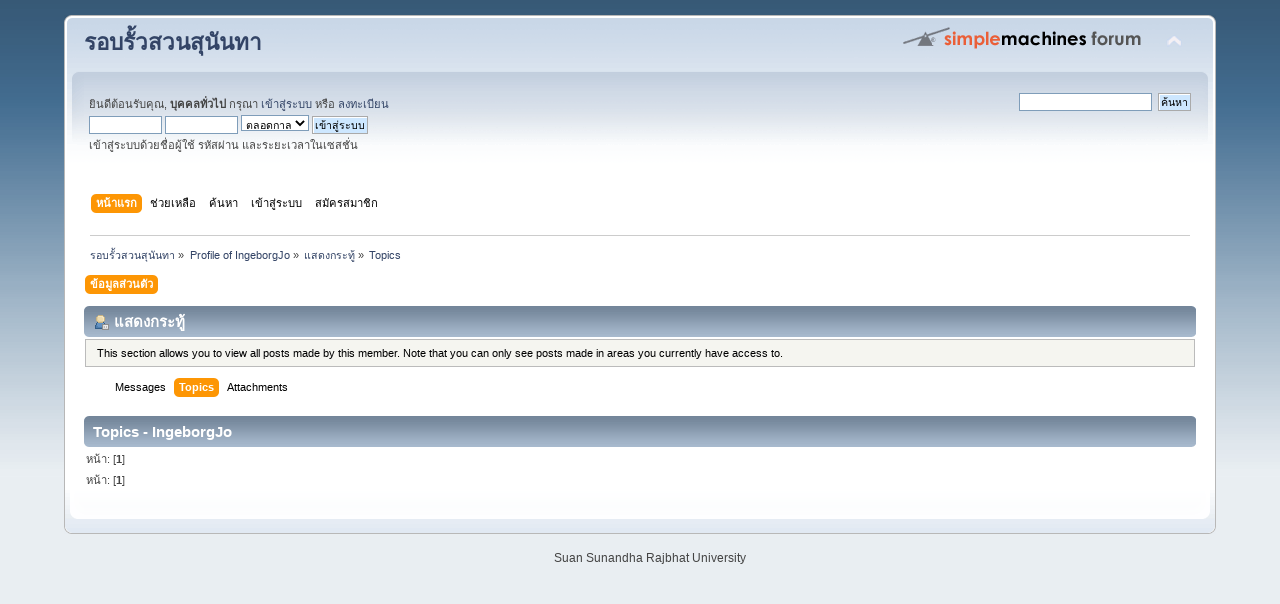

--- FILE ---
content_type: text/html; charset=UTF-8
request_url: https://aroundsuannan.ssru.ac.th/index.php?action=profile;area=showposts;sa=topics;u=5710033
body_size: 2770
content:
<!DOCTYPE html PUBLIC "-//W3C//DTD XHTML 1.0 Transitional//EN" "http://www.w3.org/TR/xhtml1/DTD/xhtml1-transitional.dtd">
<html xmlns="http://www.w3.org/1999/xhtml">
<head>
	<link rel="stylesheet" type="text/css" href="https://aroundsuannan.ssru.ac.th/Themes/default/css/index.css?fin20" />
	<link rel="stylesheet" type="text/css" href="https://aroundsuannan.ssru.ac.th/Themes/default/css/webkit.css" />
	<script type="text/javascript" src="https://aroundsuannan.ssru.ac.th/Themes/default/scripts/script.js?fin20"></script>
	<script type="text/javascript" src="https://aroundsuannan.ssru.ac.th/Themes/default/scripts/theme.js?fin20"></script>
	<script type="text/javascript"><!-- // --><![CDATA[
		var smf_theme_url = "https://aroundsuannan.ssru.ac.th/Themes/default";
		var smf_default_theme_url = "https://aroundsuannan.ssru.ac.th/Themes/default";
		var smf_images_url = "https://aroundsuannan.ssru.ac.th/Themes/default/images";
		var smf_scripturl = "https://aroundsuannan.ssru.ac.th/index.php?PHPSESSID=bt34qfor0tbpr6qnuogsf7fs7k&amp;";
		var smf_iso_case_folding = false;
		var smf_charset = "UTF-8";
		var ajax_notification_text = "กำลังโหลด...";
		var ajax_notification_cancel_text = "ยกเลิก";
	// ]]></script>
	<meta http-equiv="Content-Type" content="text/html; charset=UTF-8" />
	<meta name="description" content="แสดงกระทู้ - IngeborgJo" />
	<title>แสดงกระทู้ - IngeborgJo</title>
	<link rel="help" href="https://aroundsuannan.ssru.ac.th/index.php?PHPSESSID=bt34qfor0tbpr6qnuogsf7fs7k&amp;action=help" />
	<link rel="search" href="https://aroundsuannan.ssru.ac.th/index.php?PHPSESSID=bt34qfor0tbpr6qnuogsf7fs7k&amp;action=search" />
	<link rel="contents" href="https://aroundsuannan.ssru.ac.th/index.php?PHPSESSID=bt34qfor0tbpr6qnuogsf7fs7k&amp;" />
	<link rel="alternate" type="application/rss+xml" title="&#3619;&#3629;&#3610;&#3619;&#3633;&#3657;&#3623;&#3626;&#3623;&#3609;&#3626;&#3640;&#3609;&#3633;&#3609;&#3607;&#3634; - RSS" href="https://aroundsuannan.ssru.ac.th/index.php?PHPSESSID=bt34qfor0tbpr6qnuogsf7fs7k&amp;type=rss;action=.xml" />
</head>
<body>
<div id="wrapper" style="width: 90%">
	<div id="header"><div class="frame">
		<div id="top_section">
			<h1 class="forumtitle">
				<a href="https://aroundsuannan.ssru.ac.th/index.php?PHPSESSID=bt34qfor0tbpr6qnuogsf7fs7k&amp;">&#3619;&#3629;&#3610;&#3619;&#3633;&#3657;&#3623;&#3626;&#3623;&#3609;&#3626;&#3640;&#3609;&#3633;&#3609;&#3607;&#3634;</a>
			</h1>
			<img id="upshrink" src="https://aroundsuannan.ssru.ac.th/Themes/default/images/upshrink.png" alt="*" title="หดหรือขยายหัวข้อ" style="display: none;" />
			<img id="smflogo" src="https://aroundsuannan.ssru.ac.th/Themes/default/images/smflogo.png" alt="Simple Machines Forum" title="Simple Machines Forum" />
		</div>
		<div id="upper_section" class="middletext">
			<div class="user">
				<script type="text/javascript" src="https://aroundsuannan.ssru.ac.th/Themes/default/scripts/sha1.js"></script>
				<form id="guest_form" action="https://aroundsuannan.ssru.ac.th/index.php?PHPSESSID=bt34qfor0tbpr6qnuogsf7fs7k&amp;action=login2" method="post" accept-charset="UTF-8"  onsubmit="hashLoginPassword(this, '0d40a00ee26b659a3cbf3c90e75d03f1');">
					<div class="info">ยินดีต้อนรับคุณ, <b>บุคคลทั่วไป</b> กรุณา <a href="https://aroundsuannan.ssru.ac.th/index.php?PHPSESSID=bt34qfor0tbpr6qnuogsf7fs7k&amp;action=login">เข้าสู่ระบบ</a> หรือ <a href="https://aroundsuannan.ssru.ac.th/index.php?PHPSESSID=bt34qfor0tbpr6qnuogsf7fs7k&amp;action=register">ลงทะเบียน</a></div>
					<input type="text" name="user" size="10" class="input_text" />
					<input type="password" name="passwrd" size="10" class="input_password" />
					<select name="cookielength">
						<option value="60">1 ชั่วโมง</option>
						<option value="1440">1 วัน</option>
						<option value="10080">1 สัปดาห์</option>
						<option value="43200">1 เดือน</option>
						<option value="-1" selected="selected">ตลอดกาล</option>
					</select>
					<input type="submit" value="เข้าสู่ระบบ" class="button_submit" /><br />
					<div class="info">เข้าสู่ระบบด้วยชื่อผู้ใช้ รหัสผ่าน และระยะเวลาในเซสชั่น</div>
					<input type="hidden" name="hash_passwrd" value="" /><input type="hidden" name="c89ee03" value="0d40a00ee26b659a3cbf3c90e75d03f1" />
				</form>
			</div>
			<div class="news normaltext">
				<form id="search_form" action="https://aroundsuannan.ssru.ac.th/index.php?PHPSESSID=bt34qfor0tbpr6qnuogsf7fs7k&amp;action=search2" method="post" accept-charset="UTF-8">
					<input type="text" name="search" value="" class="input_text" />&nbsp;
					<input type="submit" name="submit" value="ค้นหา" class="button_submit" />
					<input type="hidden" name="advanced" value="0" /></form>
			</div>
		</div>
		<br class="clear" />
		<script type="text/javascript"><!-- // --><![CDATA[
			var oMainHeaderToggle = new smc_Toggle({
				bToggleEnabled: true,
				bCurrentlyCollapsed: false,
				aSwappableContainers: [
					'upper_section'
				],
				aSwapImages: [
					{
						sId: 'upshrink',
						srcExpanded: smf_images_url + '/upshrink.png',
						altExpanded: 'หดหรือขยายหัวข้อ',
						srcCollapsed: smf_images_url + '/upshrink2.png',
						altCollapsed: 'หดหรือขยายหัวข้อ'
					}
				],
				oThemeOptions: {
					bUseThemeSettings: false,
					sOptionName: 'collapse_header',
					sSessionVar: 'c89ee03',
					sSessionId: '0d40a00ee26b659a3cbf3c90e75d03f1'
				},
				oCookieOptions: {
					bUseCookie: true,
					sCookieName: 'upshrink'
				}
			});
		// ]]></script>
		<div id="main_menu">
			<ul class="dropmenu" id="menu_nav">
				<li id="button_home">
					<a class="active firstlevel" href="https://aroundsuannan.ssru.ac.th/index.php?PHPSESSID=bt34qfor0tbpr6qnuogsf7fs7k&amp;">
						<span class="last firstlevel">หน้าแรก</span>
					</a>
				</li>
				<li id="button_help">
					<a class="firstlevel" href="https://aroundsuannan.ssru.ac.th/index.php?PHPSESSID=bt34qfor0tbpr6qnuogsf7fs7k&amp;action=help">
						<span class="firstlevel">ช่วยเหลือ</span>
					</a>
				</li>
				<li id="button_search">
					<a class="firstlevel" href="https://aroundsuannan.ssru.ac.th/index.php?PHPSESSID=bt34qfor0tbpr6qnuogsf7fs7k&amp;action=search">
						<span class="firstlevel">ค้นหา</span>
					</a>
				</li>
				<li id="button_login">
					<a class="firstlevel" href="https://aroundsuannan.ssru.ac.th/index.php?PHPSESSID=bt34qfor0tbpr6qnuogsf7fs7k&amp;action=login">
						<span class="firstlevel">เข้าสู่ระบบ</span>
					</a>
				</li>
				<li id="button_register">
					<a class="firstlevel" href="https://aroundsuannan.ssru.ac.th/index.php?PHPSESSID=bt34qfor0tbpr6qnuogsf7fs7k&amp;action=register">
						<span class="last firstlevel">สมัครสมาชิก</span>
					</a>
				</li>
			</ul>
		</div>
		<br class="clear" />
	</div></div>
	<div id="content_section"><div class="frame">
		<div id="main_content_section">
	<div class="navigate_section">
		<ul>
			<li>
				<a href="https://aroundsuannan.ssru.ac.th/index.php?PHPSESSID=bt34qfor0tbpr6qnuogsf7fs7k&amp;"><span>&#3619;&#3629;&#3610;&#3619;&#3633;&#3657;&#3623;&#3626;&#3623;&#3609;&#3626;&#3640;&#3609;&#3633;&#3609;&#3607;&#3634;</span></a> &#187;
			</li>
			<li>
				<a href="https://aroundsuannan.ssru.ac.th/index.php?PHPSESSID=bt34qfor0tbpr6qnuogsf7fs7k&amp;action=profile;u=5710033"><span>Profile of IngeborgJo</span></a> &#187;
			</li>
			<li>
				<a href="https://aroundsuannan.ssru.ac.th/index.php?PHPSESSID=bt34qfor0tbpr6qnuogsf7fs7k&amp;action=profile;u=5710033;area=showposts"><span>แสดงกระทู้</span></a> &#187;
			</li>
			<li class="last">
				<a href="https://aroundsuannan.ssru.ac.th/index.php?PHPSESSID=bt34qfor0tbpr6qnuogsf7fs7k&amp;action=profile;u=5710033;area=showposts;sa=topics"><span>Topics</span></a>
			</li>
		</ul>
	</div>
<div id="admin_menu">
	<ul class="dropmenu" id="dropdown_menu_1">
			<li><a class="active firstlevel" href="#"><span class="firstlevel">ข้อมูลส่วนตัว</span></a>
				<ul>
					<li>
						<a href="https://aroundsuannan.ssru.ac.th/index.php?PHPSESSID=bt34qfor0tbpr6qnuogsf7fs7k&amp;action=profile;area=summary;u=5710033"><span>Summary</span></a>
					</li>
					<li>
						<a href="https://aroundsuannan.ssru.ac.th/index.php?PHPSESSID=bt34qfor0tbpr6qnuogsf7fs7k&amp;action=profile;area=statistics;u=5710033"><span>แสดงสถิติ</span></a>
					</li>
					<li>
						<a class="chosen" href="https://aroundsuannan.ssru.ac.th/index.php?PHPSESSID=bt34qfor0tbpr6qnuogsf7fs7k&amp;action=profile;area=showposts;u=5710033"><span>แสดงกระทู้...</span></a>
						<ul>
							<li>
								<a href="https://aroundsuannan.ssru.ac.th/index.php?PHPSESSID=bt34qfor0tbpr6qnuogsf7fs7k&amp;action=profile;area=showposts;sa=messages;u=5710033"><span>Messages</span></a>
							</li>
							<li>
								<a href="https://aroundsuannan.ssru.ac.th/index.php?PHPSESSID=bt34qfor0tbpr6qnuogsf7fs7k&amp;action=profile;area=showposts;sa=topics;u=5710033"><span>Topics</span></a>
							</li>
							<li>
								<a href="https://aroundsuannan.ssru.ac.th/index.php?PHPSESSID=bt34qfor0tbpr6qnuogsf7fs7k&amp;action=profile;area=showposts;sa=attach;u=5710033"><span>Attachments</span></a>
							</li>
						</ul>
					</li>
				</ul>
			</li>
	</ul>
</div>
<div id="admin_content">
	<div class="cat_bar">
		<h3 class="catbg">
			<span class="ie6_header floatleft"><img src="https://aroundsuannan.ssru.ac.th/Themes/default/images/icons/profile_sm.gif" alt="" class="icon" />แสดงกระทู้
			</span>
		</h3>
	</div>
	<p class="windowbg description">
		This section allows you to view all posts made by this member. Note that you can only see posts made in areas you currently have access to.
	</p>
	<div id="adm_submenus">
		<ul class="dropmenu">
			<li>
				<a class="firstlevel" href="https://aroundsuannan.ssru.ac.th/index.php?PHPSESSID=bt34qfor0tbpr6qnuogsf7fs7k&amp;action=profile;area=showposts;sa=messages;u=5710033"><span class="firstlevel">Messages</span></a>
			</li>
			<li>
				<a class="active firstlevel" href="https://aroundsuannan.ssru.ac.th/index.php?PHPSESSID=bt34qfor0tbpr6qnuogsf7fs7k&amp;action=profile;area=showposts;sa=topics;u=5710033"><span class="firstlevel">Topics</span></a>
			</li>
			<li>
				<a class="firstlevel" href="https://aroundsuannan.ssru.ac.th/index.php?PHPSESSID=bt34qfor0tbpr6qnuogsf7fs7k&amp;action=profile;area=showposts;sa=attach;u=5710033"><span class="firstlevel">Attachments</span></a>
			</li>
		</ul>
	</div><br class="clear" />
	<script type="text/javascript" src="https://aroundsuannan.ssru.ac.th/Themes/default/scripts/profile.js"></script>
	<script type="text/javascript"><!-- // --><![CDATA[
		disableAutoComplete();
	// ]]></script>
		<div class="cat_bar">
			<h3 class="catbg">
				Topics - IngeborgJo
			</h3>
		</div>
		<div class="pagesection">
			<span>หน้า: [<strong>1</strong>] </span>
		</div>
		<div class="pagesection" style="margin-bottom: 0;">
			<span>หน้า: [<strong>1</strong>] </span>
		</div>
</div>
		</div>
	</div></div><div id="footer_section"><div class="frame">Suan Sunandha Rajbhat University
	</div></div>
</div>
</body></html>